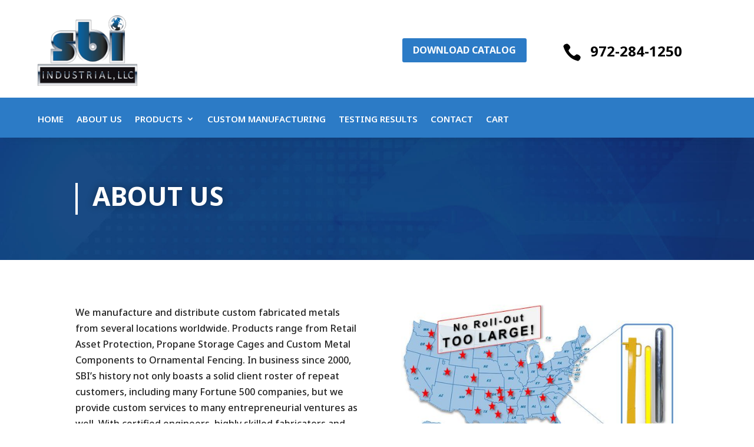

--- FILE ---
content_type: text/css
request_url: https://www.sbiindustrial.com/wp-content/et-cache/22/et-core-unified-22.min.css?ver=1767736966
body_size: -57
content:
.et_pb_menu li ul{width:380px;padding:8px!important}.et_pb_menu li li{width:370px!important}.et_pb_menu li li a{width:360px!important}.gform_wrapper .top_label .gfield_label,.gform_wrapper .field_sublabel_below .ginput_complex.ginput_container label{display:none}input[type=text],textarea,.input_1_2,.input_1_3,.gfield_select,#input_1_4,#input_1_2,#input_1_3_4{background:#eee;border:none;border-radius:0;color:#000!important;padding:15px!important}.gform_wrapper .gform_footer input.button{float:right;background:#000;border:2px solid #000;font-size:22px;color:#FFF;padding:12px 23px;border-radius:5px;letter-spacing:2px;cursor:pointer}.gform_wrapper .gform_footer input.button:hover{background:rgba(0,0,0,0.05);border:2px solid transparent}

--- FILE ---
content_type: text/css
request_url: https://www.sbiindustrial.com/wp-content/et-cache/22/et-core-unified-tb-3005-tb-3009-deferred-22.min.css?ver=1767736967
body_size: -78
content:
.et_pb_section_3_tb_footer.et_pb_section{padding-top:1px;padding-bottom:1px;background-color:#2C7BC6!important}.et_pb_row_2_tb_footer.et_pb_row{padding-bottom:7px!important;padding-bottom:7px}.et_pb_text_6_tb_footer.et_pb_text{color:#FFFFFF!important}.et_pb_text_6_tb_footer{line-height:1.5em;text-transform:uppercase;font-size:15px;line-height:1.5em;margin-top:4px!important}.et_pb_image_1_tb_footer .et_pb_image_wrap img{max-height:30px;width:auto}.et_pb_image_1_tb_footer{padding-top:0px;margin-top:0px!important;text-align:center}@media only screen and (max-width:980px){.et_pb_image_1_tb_footer{margin-top:-8px!important}.et_pb_image_1_tb_footer .et_pb_image_wrap img{width:auto}}@media only screen and (max-width:767px){.et_pb_text_6_tb_footer{line-height:1.3em}.et_pb_image_1_tb_footer{margin-top:-7px!important}.et_pb_image_1_tb_footer .et_pb_image_wrap img{width:auto}}